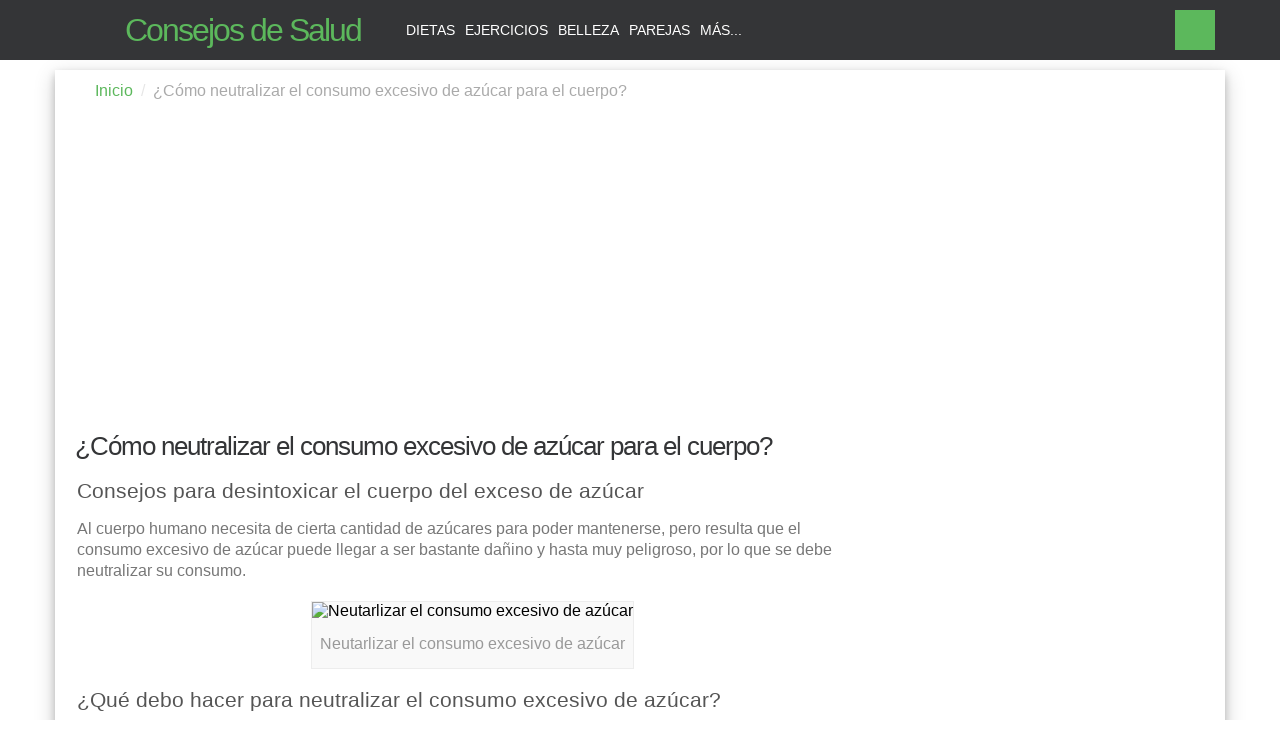

--- FILE ---
content_type: text/html
request_url: https://consejosdesalud.org/como-neutralizar-el-consumo-excesivo-de-azucar-para-el-cuerpo
body_size: 8626
content:
<!DOCTYPE html>
<html lang="es">
<head>
<meta charset="utf-8">
<title>¿Cómo neutralizar el consumo excesivo de azúcar para el cuerpo? - Consejos de Salud</title>
<meta name="description" content="¿Cómo neutralizar el consumo excesivo de azúcar para el cuerpo?. Al cuerpo humano necesita de cierta cantidad de azúcares para poder mantenerse, pero">
<meta name="viewport" content="width=device-width">
<link rel="dns-prefetch" href="//cdn.consejosdesalud.org">
<link rel="dns-prefetch" href="//static.consejosdesalud.org">
<link rel="shortcut icon" type="image/png" href="//cdn.consejosdesalud.org/favicon.png">
<meta property="og:url" content="https://consejosdesalud.org/como-neutralizar-el-consumo-excesivo-de-azucar-para-el-cuerpo">
<meta property="og:type" content="article">
<meta property="og:title" content="¿Cómo neutralizar el consumo excesivo de azúcar para el cuerpo? - Consejos de Salud">
<meta property="og:description" content="¿Cómo neutralizar el consumo excesivo de azúcar para el cuerpo?. Al cuerpo humano necesita de cierta cantidad de azúcares para poder mantenerse, pero">
<meta property="og:image" content="https://cdn.consejosdesalud.org/imagenes/17/12/neutarlizar-el-consumo-excesivo-de-azucar.png">
<meta property="og:site_name" content="Consejos de Salud">
<meta property="fb:profile_id" content="1223136557716174">
<meta property="article:author" content="https://www.facebook.com/ConsejosdeSaludOrg">
<meta property="article:tag" content="¿Cómo neutralizar el consumo excesivo de azúcar para el cuerpo?">
<meta property="article:section" content="¿Cómo neutralizar el consumo excesivo de azúcar para el cuerpo?">
<meta name="twitter:card" content="summary_large_image">
<meta name="twitter:site" content="@consejosaludorg">
<meta name="twitter:title" content="¿Cómo neutralizar el consumo excesivo de azúcar para el cuerpo? - Consejos de Salud">
<meta name="twitter:description" content="¿Cómo neutralizar el consumo excesivo de azúcar para el cuerpo?. Al cuerpo humano necesita de cierta cantidad de azúcares para poder mantenerse, pero">
<meta name="twitter:image" content="https://cdn.consejosdesalud.org/imagenes/17/12/neutarlizar-el-consumo-excesivo-de-azucar.png">
<meta name="pinterest-rich-pin" content="true"/>
<link rel="canonical" href="https://consejosdesalud.org/como-neutralizar-el-consumo-excesivo-de-azucar-para-el-cuerpo">
<link rel="manifest" href="/manifest.json">
<style>
html,body,p,ol,ul,li,dl,dt,dd,blockquote,figure,fieldset,legend,textarea,pre,iframe,hr,h1,h2,h3,h4{margin:0;padding:0}h1,h2,h3,h4,h5,h6{font-size:100%;font-weight:normal}ul{list-style:none}button,input,select,textarea{margin:0}button{background:none;border:none;text-align:center;vertical-align:middle;white-space:nowrap;display:inline-block;cursor:pointer}html{box-sizing:border-box}*, *:before,*:after{box-sizing:inherit}img,embed,object,audio,video{height:auto;width:100%}body{font-size:1rem;background-color:#fff;font-family:"Helvetica Neue",Helvetica,Arial,sans-serif;padding-top:60px;background:#fff}a{color:#5cb85c;text-decoration:none}h1,h2,h3{font-family:inherit;font-weight:500;line-height:1.1;color:inherit}h1{font-size:1.4rem;padding:10px;color:#343537;letter-spacing:-1px}h2{font-size:1.5rem}h3{font-size:1.1rem;overflow:hidden}p{line-height:1.35;font-size:14px;margin-bottom:0.5em;color:#777}.form input[type='password'],.form input[type='text'],.form textarea,.form select{background-color:#f2f2f2;border:1px solid #ddd;font-size:1em;line-height:1.25;padding:.5rem .75rem;width:100%;margin-bottom:1em;font-family:"Helvetica Neue",Helvetica,Arial,sans-serif}.form input[type='password']:focus,.form input[type='text']:focus,.form textarea:focus,.form select:focus{border-color:#f36c4e;outline:0}ul{color:#777;margin-bottom:10px}.container{margin-right:auto;margin-left:auto;padding-left:10px;padding-right:10px}.gcb{background:#fff}hr{border:0;margin:10px 0 0 0;border-top:2px solid #7cc965}header{position:fixed;top:0;left:0;width:100%;height:60px;min-height:60px;background-color:#343537;z-index:1030}.brand{display:inline-block;vertical-align:top;line-height:60px;padding-right:10px}.brand a{text-decoration:none;color:#5cb85c;background:url("//static.consejosdesalud.org/salud/consejosdesalud.png") no-repeat;padding-left:60px;font-size:26px; letter-spacing:-2px; display:block}.menu{display:none;vertical-align:top;line-height:60px}.menu a{text-decoration:none;color:#fff;text-transform:uppercase;font-size:14px;display:inline-block;margin:0 5px}.menu a:hover,.menu a:focus{color:#5cb85c}.search{position:fixed;top:0;left:0;width:100%;min-height:60px;background-color:#5cb85c;transform:translate3d(0, -60px, 0);transition:transform 0.15s ease-in-out}.search.active{transform: translate3d(0,0,0)}.search form{position:relative;width:100%;display:table;border-collapse:separate;margin-top:10px}.search form input{position:relative;display:table-cell;float:left;width:100%;font-size:16px;height:38px;padding:0 .75em;background-color:#fff;border:0px solid #fff}.search form .bwrap{display:table-cell;position:relative;font-size:0;white-space:nowrap;width:1%;vertical-align:middle}.search form .bwrap button{margin-left:-1px;height:38px;background-color:transparent;border:1px solid #fff;padding:0 15px;text-transform:uppercase;color:#fff}.search form .bwrap .sclose{background:url("//static.consejosdesalud.org/salud/consejosdesalud.png") no-repeat #5cb85c -32px -57px;height:38px;width:38px}.search form .bwrap button:hover{background-color:#343537}.action{display:inline-block;vertical-align:top;float:right; margin-right:10px}.action button{height:40px;width:40px;margin:10px 0;background:url("//static.consejosdesalud.org/salud/consejosdesalud.png") no-repeat #5cb85c 9px -56px}.action button:hover{background-color:#f36c4e}section h2{color:#FFF;margin:0 0 20px 0}section h2 span{background:#7cc965;padding:0 10px 2px;display:inline-block}.ec1{background:#dc7dcd}.hrec1{border-top:2px solid #dc7dcd}.ec2{background:#f36c4e}.hrec2{border-top:2px solid #f36c4e}.ec3{background:#52bae2}.hrec3{border-top:2px solid #52bae2}.ads{padding-top:10px; background:url("//static.consejosdesalud.org/salud/consejosdesalud.png") no-repeat center -213px}.pdl10{padding-left:10px}.bdcb{padding:0.75rem 1rem 0.75rem 10px;list-style:none}.bdcbitem{float:left}.bdcbitem+.bdcbitem::before{display:inline-block;padding-right:0.5rem;padding-left:0.5rem;color:#e6e6e6;content:"/"}.bdcbitem.active{color:#aaa}.bdcbitem a{text-decoration:none}.adsl{margin-top:10px}#main article{padding:0 12px}#main aside{float:left;width:100%}#main article h3{padding-top:10px}#main article h3,#main article h2{padding-bottom:6px}figure{display:table;margin:20px auto;max-width:100%;background-color:#F9F9F9;border:#EDEDED solid 1px}figcaption{padding:15px 5px;text-align:center;color:#999}#main article p{line-height:1.35;font-size:16px}.nsha{float:left;font-size:10px;color:#999;text-transform:uppercase;text-align:center;padding-top:1px; width:100%;padding-bottom:10px}.nsha span{font-size:30px;font-weight:800;color:#666;line-height:20px;letter-spacing:-1px}#main article nav{margin:20px 0}article p a{font-weight:700}article p,#main article ul li{margin-bottom:20px}#main article ul li:before{content:'\2022';color:#5cb85c;padding-right:0.5em}.h2{ margin-top:10px;margin-bottom:10px}article p .ln{color:#f36c4e}article ul li{ margin-bottom:5px}article h2{color:#555;font-size:1.3rem}article h3{color:#343537;margin-bottom:5px}.nshab{float:left}.nshab button{height:34px;width:45px;background-image:url("//static.consejosdesalud.org/salud/shareb.png");background-repeat:no-repeat}.nshab button:hover{opacity:.8}.nshab a{margin:0 0 0 10px}.nshab .fb{background-position:center 2px}.nshab .tw{background-position:center -35px}.nshab .pt{background-position:center -73px}.nshab .gp{background-position:center -108px}.nshab .wh{background-position:center -141px;background-color:#009846}#sucrb,#ytch{padding:10px}#sucrb button{background-color:#5cb85c;padding:5px 10px 8px;color:#FFF;font-weight:600}#sucrb button:hover{background-color:#f36c4e}#ytch img{ width:150px;margin:5px auto}#sucrb h3,#ytch h3{margin-bottom:5px}.relc div{float:left;position:relative;margin:1%;width:48%;overflow:hidden}.relc div img{height:92px}.relc div a:hover{text-decoration:underline}.relc div a p{height:35px;color:#666;overflow:hidden; line-height: 1.2}footer {background:#343537;text-align:center;color:#FFF}footer p{color:#FFF}footer nav{padding:20px 0}footer nav a{display: block;margin:0 0.25em}footer .inf{background:#5cb85c;padding:10px 0 20px}footer .inf #ftlk a{color:#FFF;padding:10px;display:inline-block}footer .inf #ftlk a:hover{text-decoration:underline;opacity:.7}#fbx{padding-top:20px}#ftlk,.flw{width:100%;margin-bottom:13px;float:left}#ftlk{padding-top:7px}.flw a{padding:5px 5px 11px;background-image:url("//static.consejosdesalud.org/salud/consejosdesalud.png");background-color:#343537;margin:12px 4px 8px;border-radius:50%}.flw .fb{background-position:1px -95px}.flw .tw{background-position:-33px -95px}.flw .gp{background-position:1px -126px}.flw .pt{background-position:-33px -125px}.flw .it{background-position:3px -155px}.flw .fb:hover,.nshab .fb{background-color:#3b5998}.flw .tw:hover,.nshab .tw{background-color:#00aced}.flw .gp:hover,.nshab .gp{background-color:#dd4b39}.flw .pt:hover,.nshab .pt{background-color:#cb2027}.flw .it:hover{background-color:#517fa4}.flw img{width:25px; height:30px}#csti ul li{margin:5px 5px}#csti ul li a:hover{ text-decoration:underline; opacity:.8}#csti h3{text-transform:uppercase; margin-bottom:5px}#cssz a{font-size:15px;color:#FFF;height:34px;width:146px;margin:10px auto; display:block;background-image:url("//static.consejosdesalud.org/salud/consejosdesalud.png");background-color:#5cb85c;background-repeat:no-repeat;padding:8px 8px 2px 34px}#cssz a:hover{background-color:#f36c4e}#cssz .ysc{background-position:-32px -155px}#cssz .esc{background-position:-32px -181px}ol{color:#777; margin:10px 20px}.sca{font-weight:600}#ytsh{background-image:url("//static.consejosdesalud.org/salud/share.png");background-repeat:no-repeat;background-position:50px 0px}
@media(min-width:500px){.nshab button{width:60px}.ads{padding:10px}.nshab button{width:60px}.nsha{margin-right:14px; width:auto}.nshab a{margin:0}#csti ul li{width:48%;margin:5px 1%;display:inline-block}}
@media(min-width:500px) and (max-width:767px){footer nav a{display:inline;margin:15px}}
@media(min-width:768px){.nshab button{width:70px}.action{margin-right:0px}.brand{padding-right:40px}.brand a{font-size:32px}.menu{display:inline-block}.container{width:750px}.gcb{box-shadow:0 4px 8px 0 rgba(0, 0, 0, 0.2), 0 6px 20px 0 rgba(0, 0, 0, 0.19)}hr{margin-right:2%}.relc div{margin:1%;width:31.333333%}.relc div img{height:132px}#csti{width:70%;float:left}#cssz{width:30%;float:left}#csti ul li,#csti h3{text-align:left}#csti h3{padding-left:10px}}
@media(max-width:991px){.container{padding-left:0px;padding-right:0px}}
@media(min-width:992px){#main article,.sach{float:left;width:630px}#main aside{float:left;width:320px}.adsl{margin-top:0px}.container{width:970px}hr{margin-right:10px}h1{font-size:1.6rem}.relc div{margin:1% .5%;width:15.666666%}.relc div img{height:102px}#ftlk{width:74%}.flw{ width:26%;text-align:right}.flw button{margin:0px 3px}#csti ul li{ width:31.3333%; margin:5px 1%; display:inline-block}}
@media (min-width: 1200px){.container{width:1170px}section h2,hr{margin-left:10px; margin-right:0px}#main article,.sach{float:left;width:815px}#main aside{float:left;width:320px; margin-left:12px}}
footer nav:after,article nav:after,footer:before,#fbx:before,.bdcb:after,#main:after,section:after,section h2:after,hr:after,.container:after{content:'';display:table;clear:both}
</style>
<script async src="//pagead2.googlesyndication.com/pagead/js/adsbygoogle.js"></script>
<script>
  (adsbygoogle = window.adsbygoogle || []).push({
    google_ad_client: "ca-pub-1209392112672204",
    enable_page_level_ads: true
  });
</script>
</head>
<body>
<header><div class="container"><div class="brand"><a href="/" title="Como mejorar tu salud y la de los tuyos - Consejos de Salud">Consejos de Salud</a></div><div class="menu"><nav><a href="/dietas" title="Dietas">Dietas</a><a href="/ejercicios" title="Ejercicios">Ejercicios</a><a href="/belleza" title="Belleza">Belleza</a><a href="/parejas" title="Parejas">Parejas</a><a href="/categorias.html" title="Todas las Categorias">Más...</a></nav></div><div class="search"><div class="container"><form method="post" action="/buscar.html"><input type="text" name="busqueda" placeholder="remedio, dietas, ejercicios...  "><div class="bwrap"><button type="submit">Buscar</button><button class="sclose" type="button"></button></div></form></div></div><div class="action"><button class="sopen" type="button"></button></div></div></header>
<div class="container gcb"> 
  <ol class="bdcb">
        <li class="bdcbitem"><a href="/" title="Consejos de Salud">Inicio</a></li>
        <li class="bdcbitem active">¿Cómo neutralizar el consumo excesivo de azúcar para el cuerpo?</li>
  </ol> 
  <div class="ads"><script async src="//pagead2.googlesyndication.com/pagead/js/adsbygoogle.js"></script>
<ins class="adsbygoogle"
     style="display:block"
     data-ad-client="ca-pub-1209392112672204"
     data-ad-slot="3027245579"
     data-ad-format="auto"></ins>
<script>
(adsbygoogle = window.adsbygoogle || []).push({});
</script></div>
  <h1>¿Cómo neutralizar el consumo excesivo de azúcar para el cuerpo?</h1>
<div id="main"> 
 <article id="arct">
 <h2 class="h2">Consejos para desintoxicar el cuerpo del exceso de azúcar</h2>
 <p>Al cuerpo humano necesita de cierta cantidad de azúcares para poder mantenerse, pero resulta que el consumo excesivo de azúcar puede llegar a ser bastante dañino y hasta muy peligroso, por lo que se debe neutralizar su consumo. </p><figure><img src='//cdn.consejosdesalud.org/imagenes/17/12/neutarlizar-el-consumo-excesivo-de-azucar.jpg' sizes='(max-width: 640px) 100vw, 640px' srcset='//cdn.consejosdesalud.org/imagenes/17/12/neutarlizar-el-consumo-excesivo-de-azucar-300.jpg 400w, //cdn.consejosdesalud.org/imagenes/17/12/neutarlizar-el-consumo-excesivo-de-azucar.jpg 640w' alt='Neutarlizar el consumo excesivo de azúcar' title='Neutarlizar el consumo excesivo de azúcar'> <figcaption>Neutarlizar el consumo excesivo de azúcar</figcaption></figure><h2>¿Qué debo hacer para neutralizar el consumo excesivo de azúcar? </h2><h3>Haciendo actividades físicas </h3><p>Uno de los métodos más efectivos que permiten que se neutralice o se controle el nivel de glucosa en el cuerpo es a través de la actividad física, que se deberá realizar de una manera vigorosa al menos durante una hora al día para notar los resultados. </p><p>El buen efecto se debe a que la actividad física aumenta la sensibilidad a la insulina, por lo que los músculos se encargarán de absorber el azúcar y transformarla en energía durante el tiempo que se lleven a cabo los ejercicios y aun después de haber entrenado. </p><h3>Tomando abundante agua </h3><p>Otra manera en la que se puede llegar a controlar el consumo excesivo de azúcar es mediante el consumo de abundante agua. Se trata de la bebida más saludable que existe, gracias a que no contiene ninguna caloría y tampoco contiene azúcares. Así que es recomendable tomar uno o dos vasos de agua luego de haber consumido azúcar, puesto que de esta manera se logra diluir la azúcar en la sangre para posteriormente ser expulsada del cuerpo a través de la orina. </p><h3>Tomar infusión de canela </h3><p>Otra de las formas en las que se puede controlar el consumo excesivo de azúcar es por medio del té o la infusión de canela, es un remedio natural que contienen un activo llamado B1, el cual es capaz de estimular los receptores de insulina para regular el nivel de glucosa en la sangre. Así que será bueno tomar una taza de té de canela en ayunas y luego de cada comida, ya que es de gran ayuda para provocar que las sustancias se transformen en la energía que necesita el cuerpo para funcionar correctamente. </p><script async src="//pagead2.googlesyndication.com/pagead/js/adsbygoogle.js"></script>
<ins class="adsbygoogle"
     style="display:block; text-align:center;"
     data-ad-format="fluid"
     data-ad-layout="in-article"
     data-ad-client="ca-pub-1209392112672204"
     data-ad-slot="3219222770"></ins>
<script>
     (adsbygoogle = window.adsbygoogle || []).push({});
</script>
</article>
 <aside><div class="ads adsl"><script async src="//pagead2.googlesyndication.com/pagead/js/adsbygoogle.js"></script>
<ins class="adsbygoogle adsf"
     style="display:block"
     data-ad-client="ca-pub-1209392112672204"
     data-ad-slot="4503978772"
     data-ad-format="auto"></ins>
<script>
(adsbygoogle = window.adsbygoogle || []).push({});
</script></div>
 <hr> 
  <div id="sucrb">
 <h3>Mantente al día</h3>
  <p>Te informaremos de las ultimas tendencias y descubrimientos para que te mantengas saludable.</p>
  <form class="form" action="/suscribete.html" method="post">
    <input type="text" name="nombre" placeholder="Nombre">
    <input type="text" name="email" placeholder="Correo Electrónico">
    <input name="suc" type="hidden" value="suc">   
  <button type="submit">Suscríbete Hoy</button>
 </form> 
 </div> 
 <hr class="hrec1"><div id="ytch">
 <h3>Suscríbete al canal de Youtube</h3>
  <p>Nuevos videos de consejos de salud, tips de belleza y mucho más todos los dias.</p>
  <a href="#" target="_blank" rel="nofollow" id="ytsh" ><img src="//cdn.consejosdesalud.org/salud/consejos-de-salud-youtube.png" alt="Consejos de Salud en Youtube" title="Consejos de Salud en Youtube" width="150" height="33"></a>
 </div></aside>
</div>

 <section class="relc">
    <hr class="hrec3">
    <h2><span class="ec3">Más de Salud</span></h2>
    <script async src="//pagead2.googlesyndication.com/pagead/js/adsbygoogle.js"></script><ins class="adsbygoogle" style="display:block" data-ad-format="autorelaxed" data-ad-client="ca-pub-1209392112672204" data-ad-slot="5556814374"></ins><script>(adsbygoogle = window.adsbygoogle || []).push({});</script>    
  </section>
  
 <section class="relc">
    <hr class="hrec2">
    <h2><span class="ec2">Otros Consejos</span></h2>
   <div><a href="/carbohidratos-buenos-y-malos" title="Carbohidratos buenos y malos"><img src='[data-uri]' class='lzl' data-src='//cdn.consejosdesalud.org/imagenes/17/8/carbohidratos-buenos-y-malos-300.png' alt='Carbohidratos buenos y malos' title='Carbohidratos buenos y malos'><p>Carbohidratos buenos y malos</p></a></div><div><a href="/como-bajar-el-colesterol-con-remedios-naturales" title="¿Cómo bajar el colesterol con remedios naturales?"><img src='[data-uri]' class='lzl' data-src='//cdn.consejosdesalud.org/imagenes/17/6/bajar-el-colesterol-con-remedios-naturales-300.png' alt='¿Cómo bajar el colesterol con remedios naturales?' title='¿Cómo bajar el colesterol con remedios naturales?'><p>¿Cómo bajar el colesterol con remedios naturales?</p></a></div><div><a href="/como-curar-el-acne-con-bicarbonato-de-sodio" title="¿Cómo curar el acné con bicarbonato de sodio?"><img src='[data-uri]' class='lzl' data-src='//cdn.consejosdesalud.org/imagenes/17/5/curar-acne-con-bicarbonato-de-sodio-300.png' alt='¿Cómo curar el acné con bicarbonato de sodio?' title='¿Cómo curar el acné con bicarbonato de sodio?'><p>¿Cómo curar el acné con bicarbonato de sodio?</p></a></div><div><a href="/como-disminuir-el-acido-urico" title="¿Cómo disminuir el ácido úrico?"><img src='[data-uri]' class='lzl' data-src='//cdn.consejosdesalud.org/imagenes/17/5/como-disminuir-el-acido-urico-300.png' alt='¿Cómo disminuir el ácido úrico?' title='¿Cómo disminuir el ácido úrico?'><p>¿Cómo disminuir el ácido úrico?</p></a></div><div><a href="/medicamentos-alternativos-para-el-insomnio" title="Medicamentos alternativos para el insomnio"><img src='[data-uri]' class='lzl' data-src='//cdn.consejosdesalud.org/imagenes/17/4/medicamentos-alternativos-para-el-insomnio-300.png' alt='Medicamentos alternativos para el insomnio' title='Medicamentos alternativos para el insomnio'><p>Medicamentos alternativos para el insomnio</p></a></div><div><a href="/dieta-de-la-sopa-de-cebolla" title="Dieta de la sopa de cebolla"><img src='[data-uri]' class='lzl' data-src='//cdn.consejosdesalud.org/imagenes/17/11/dieta-de-la-sopa-de-cebolla-300.png' alt='Dieta de la sopa de cebolla' title='Dieta de la sopa de cebolla'><p>Dieta de la sopa de cebolla</p></a></div><div><a href="/como-saber-si-te-estan-siendo-infiel" title="¿Cómo saber si te están siendo infiel?"><img src='[data-uri]' class='lzl' data-src='//cdn.consejosdesalud.org/imagenes/17/7/como-saber-si-te-estan-siendo-infiel-300.png' alt='¿Cómo saber si te están siendo infiel?' title='¿Cómo saber si te están siendo infiel?'><p>¿Cómo saber si te están siendo infiel?</p></a></div><div><a href="/razones-por-las-cuales-debes-limpiar-el-higado" title="Razones por las cuales debes limpiar el hígado"><img src='[data-uri]' class='lzl' data-src='//cdn.consejosdesalud.org/imagenes/17/11/razones-por-las-cuales-debes-limpiar-el-higado-300.png' alt='Razones por las cuales debes limpiar el hígado' title='Razones por las cuales debes limpiar el hígado'><p>Razones por las cuales debes limpiar el hígado</p></a></div><div><a href="/mascarilla-natural-para-el-contorno-de-ojos" title="Mascarilla natural para el contorno de ojos"><img src='[data-uri]' class='lzl' data-src='//cdn.consejosdesalud.org/imagenes/17/6/mascarilla-natural-para-el-contorno-de-ojos-300.png' alt='Mascarilla natural para el contorno de ojos' title='Mascarilla natural para el contorno de ojos'><p>Mascarilla natural para el contorno de ojos</p></a></div><div><a href="/que-es-el-quiromasaje" title="¿Qué es el quiromasaje?"><img src='[data-uri]' class='lzl' data-src='//cdn.consejosdesalud.org/imagenes/17/4/tecnicas-de-quiromasaje-300.png' alt='¿Qué es el quiromasaje?' title='¿Qué es el quiromasaje?'><p>¿Qué es el quiromasaje?</p></a></div><div><a href="/que-hay-detras-del-color-de-la-orina" title="¿Qué hay detrás del color de la orina?"><img src='[data-uri]' class='lzl' data-src='//cdn.consejosdesalud.org/imagenes/17/5/que-hay-detras-del-color-de-la-orina-300.png' alt='¿Qué hay detrás del color de la orina?' title='¿Qué hay detrás del color de la orina?'><p>¿Qué hay detrás del color de la orina?</p></a></div><div><a href="/que-son-las-flores-de-bach" title="¿Qué son las Flores de Bach?"><img src='[data-uri]' class='lzl' data-src='//cdn.consejosdesalud.org/imagenes/17/4/que-son-las-flores-de-bach-300.png' alt='¿Qué son las Flores de Bach?' title='¿Qué son las Flores de Bach?'><p>¿Qué son las Flores de Bach?</p></a></div>   
  </section>  
</div>
<footer><nav class="container"><div id="csti"><h3>Temas de interes</h3><ul><li><a href="/remedios-caseros" title="Remedios Caseros">Remedios Caseros</a></li><li><a href="/recetas" title="Recetas">Recetas</a></li><li><a href="/el-embarazo" title="El Embarazo">El Embarazo</a></li><li><a href="/dejar-de-fumar" title="Dejar de Fumar">Dejar de Fumar</a></li><li><a href="/caida-del-cabello" title="Caída del cabello">Caída del cabello</a></li><li><a href="/acne" title="Acné">Acné</a></li><li><a href="/plantas-medicinales" title="Plantas Medicinales">Plantas Medicinales</a></li><li><a href="/tratamiento-para-el-estres" title="Estrés">Estrés</a></li><li><a href="/fisioterapia" title="Fisioterapia">Fisioterapia</a></li></ul></div><div id="cssz"><a class="esc" href="/suscribete.html">Suscribete Hoy</a> <a class="ysc" href="https://www.youtube.com/c/ConsejosdesaludOrg?sub_confirmation=1" rel="me nofollow" target="_blank" title="Consejos de Salud en Youtube">Youtube Canal</a></div></nav><div class="inf"><div class="container"><div id="ftlk"><a href="/cookies.html" title="Uso de Cookies">Uso de Cookies</a> <a href="/terminos.html" title="Términos y Condiciones">Términos y Condiciones</a> <a href="/privacidad.html" title="Política de Privacidad">Política de Privacidad</a> <a href="/contactenos.html" title="Contáctenos">Contáctenos</a></div><div class="flw"><a class="fb" href="https://www.facebook.com/ConsejosdeSaludOrg" rel="me nofollow" target="_blank" title="Consejos de Salud en Facebook"><img src='[data-uri]' data-src='//cdn.consejosdesalud.org/imagenes/facebook.png' alt="Siguenos en Facebook" title="Siguenos en Facebook"></a><a class="gp" href="https://plus.google.com/+ConsejosdeSaludOrg" rel="me nofollow" target="_blank" title="Consejos de Salud en Google+"><img src='[data-uri]' data-src='//cdn.consejosdesalud.org/imagenes/googleplus.png' alt="Siguenos en Google+" title="Siguenos en Google+"></a><a class="tw" href="https://twitter.com/consejosaludorg" rel="me nofollow" target="_blank" title="Consejos de Salud en Twitter"><img src='[data-uri]' data-src='//cdn.consejosdesalud.org/imagenes/twitter.png' alt="Siguenos en Twitter" title="Siguenos en Twitter"></a><a class="pt" href="https://www.pinterest.com/consejosaludorg/" rel="me nofollow" target="_blank" title="Consejos de Salud en Pinterest"><img src='[data-uri]' data-src='//cdn.consejosdesalud.org/imagenes/pinteres.png' alt="Siguenos en Pinterest" title="Siguenos en Pinterest"></a><a class="it" href="https://www.instagram.com/consejosdesalud/" rel="me nofollow" target="_blank" title="Consejos de Salud en Instagram"><img src='[data-uri]' data-src='//cdn.consejosdesalud.org/imagenes/instagram.png' alt="Siguenos en Instagram" title="Siguenos en Instagram"></a></div><div id="fbx"><p>Consejos de Salud para ti y tu familia. Como mejorar tu salud y la de los tuyos.<br>Copyright© 2026 Todos los derechos reservados, ConsejosdeSalud.org</p></div></div></div></footer><script>var sc_project=11122265;var sc_invisible=1;var sc_security="d86decc3";</script><script src='https://secure.statcounter.com/counter/counter.js'></script><script>(function(i,s,o,g,r,a,m){i['GoogleAnalyticsObject']=r;i[r]=i[r]||function(){(i[r].q=i[r].q||[]).push(arguments)},i[r].l=1*new Date();a=s.createElement(o),m=s.getElementsByTagName(o)[0];a.async=1;a.src=g;m.parentNode.insertBefore(a,m)})(window,document,'script','https://www.google-analytics.com/analytics.js','ga');ga('create', 'UA-54172224-8', 'auto');ga('send', 'pageview');</script>
<script type="text/javascript" src="//static.consejosdesalud.org/scripts/main.js"></script>
<script>var lda = false;var ytsh = document.getElementById('ytsh');ytsh.addEventListener("click",function(e){e.preventDefault();window.open("https://www.youtube.com/channel/UCibpRi4Ndo20kyD0DpGtvHQ?sub_confirmation=1","_blank");});window.onscroll = function(e){if (!lda){lda = true;var ldap = String.fromCharCode(47)+"sharelk"+String.fromCharCode(47)+"como-neutralizar-el-consumo-excesivo-de-azucar-para-el-cuerpo";var xhr = new XMLHttpRequest();xhr.open("GET",ldap,true);xhr.onreadystatechange = function(){if(xhr.readyState === XMLHttpRequest.DONE && xhr.status === 200){if (xhr.responseText.length > 0)document.getElementById('arct').innerHTML += xhr.responseText;var btsh = document.getElementsByClassName('share');var rssht = document.getElementById('rssht');var lshp = String.fromCharCode(47)+"share"+String.fromCharCode(47)+"como-neutralizar-el-consumo-excesivo-de-azucar-para-el-cuerpo";for(var x = 0; x < btsh.length; x++) { btsh[x].addEventListener("click",function(e){ var xhr = new XMLHttpRequest();xhr.open("GET", lshp, true);xhr.onreadystatechange = function(){if(xhr.readyState === XMLHttpRequest.DONE && xhr.status === 200){ if (xhr.responseText.length > 0) rssht.innerHTML =xhr.responseText;};};xhr.send();});}};};xhr.send();var allimages= document.getElementsByClassName('lzl');for (var i=0; i<allimages.length; i++){if (allimages[i].getAttribute('data-src')){allimages[i].setAttribute('src', allimages[i].getAttribute('data-src'));}}}}
function AdsPCCookie(key, valu, expire){var d = new Date();d.setTime(d.getTime() + (expire*60*60*1000));var expires = "expires="+d.toUTCString();document.cookie = key + "=" + valu + "; " + expires;}
function AdsPOCookie(key){var name=key + "="; var ca=document.cookie.split(';'); for (var i=0; i < ca.length; i++){var c=ca[i]; while (c.charAt(0)==' ') c=c.substring(1); if (c.indexOf(name)==0) return c.substring(name.length, c.length);}return "";}
function AdsPOKCookie(key){var key=AdsPOCookie(key); if (key !=""){return true;}else{return false;}}
function adspusherrqs(){
var enpoint;var urlsite="https://consejosdesalud.org/push/user/cs/";
if ('serviceWorker' in navigator){
navigator.serviceWorker.register('/swcs.js').then(function(reg){
if(reg.installing){} else if(reg.waiting){} else if(reg.active){}
if(Notification.permission==='denied'){return;}
if (!('PushManager' in window)){return;}
navigator.serviceWorker.ready.then(function(reg){ 
reg.pushManager.getSubscription()
.then(function(subscription){var enpoint;var browser = "";var rawKey = "";
navigator.serviceWorker.register('/swcs.js').then(function(serviceWorkerRegistration){serviceWorkerRegistration.pushManager.subscribe({userVisibleOnly: true}).then(function(pushSubscription){enpoint = pushSubscription.endpoint;var str = enpoint;var n = str.indexOf("mozilla");if(n>0){console.log("Firefox");browser = "mozilla";}else{console.log("Chrome");browser = "chrome";}var xhttp = new XMLHttpRequest();xhttp.onreadystatechange = function(){if(this.readyState == 4 && this.status == 200){AdsPCCookie('csntmsg', 'OK', 8760);}};xhttp.open("GET",urlsite+"?endpoint="+pushSubscription.endpoint.split("/").slice(-1)+"&dev=Desktop&bname="+browser,true);xhttp.send();},function(error){}).catch(function(e){if (Notification.permission === 'denied'){}else{}});});})
.catch(function(err){alert('Error during getSubscription()',err);});});});}}if (!AdsPOKCookie('csntmsg')){adspusherrqs();}
</script>
<script defer src="https://static.cloudflareinsights.com/beacon.min.js/vcd15cbe7772f49c399c6a5babf22c1241717689176015" integrity="sha512-ZpsOmlRQV6y907TI0dKBHq9Md29nnaEIPlkf84rnaERnq6zvWvPUqr2ft8M1aS28oN72PdrCzSjY4U6VaAw1EQ==" data-cf-beacon='{"version":"2024.11.0","token":"a9674936cb7f41fb8234a5af9d40f6d8","r":1,"server_timing":{"name":{"cfCacheStatus":true,"cfEdge":true,"cfExtPri":true,"cfL4":true,"cfOrigin":true,"cfSpeedBrain":true},"location_startswith":null}}' crossorigin="anonymous"></script>
</body>
</html>

--- FILE ---
content_type: text/html; charset=utf-8
request_url: https://www.google.com/recaptcha/api2/aframe
body_size: 264
content:
<!DOCTYPE HTML><html><head><meta http-equiv="content-type" content="text/html; charset=UTF-8"></head><body><script nonce="ocHlLp6QZE0tchoA-7uMiQ">/** Anti-fraud and anti-abuse applications only. See google.com/recaptcha */ try{var clients={'sodar':'https://pagead2.googlesyndication.com/pagead/sodar?'};window.addEventListener("message",function(a){try{if(a.source===window.parent){var b=JSON.parse(a.data);var c=clients[b['id']];if(c){var d=document.createElement('img');d.src=c+b['params']+'&rc='+(localStorage.getItem("rc::a")?sessionStorage.getItem("rc::b"):"");window.document.body.appendChild(d);sessionStorage.setItem("rc::e",parseInt(sessionStorage.getItem("rc::e")||0)+1);localStorage.setItem("rc::h",'1769790398503');}}}catch(b){}});window.parent.postMessage("_grecaptcha_ready", "*");}catch(b){}</script></body></html>

--- FILE ---
content_type: text/plain
request_url: https://www.google-analytics.com/j/collect?v=1&_v=j102&a=1739398760&t=pageview&_s=1&dl=https%3A%2F%2Fconsejosdesalud.org%2Fcomo-neutralizar-el-consumo-excesivo-de-azucar-para-el-cuerpo&ul=en-us%40posix&dt=%C2%BFC%C3%B3mo%20neutralizar%20el%20consumo%20excesivo%20de%20az%C3%BAcar%20para%20el%20cuerpo%3F%20-%20Consejos%20de%20Salud&sr=1280x720&vp=1280x720&_u=IEBAAEABAAAAACAAI~&jid=792646862&gjid=2019314529&cid=1891789480.1769790398&tid=UA-54172224-8&_gid=603441542.1769790398&_r=1&_slc=1&z=835409668
body_size: -452
content:
2,cG-ZM1S32V0YS